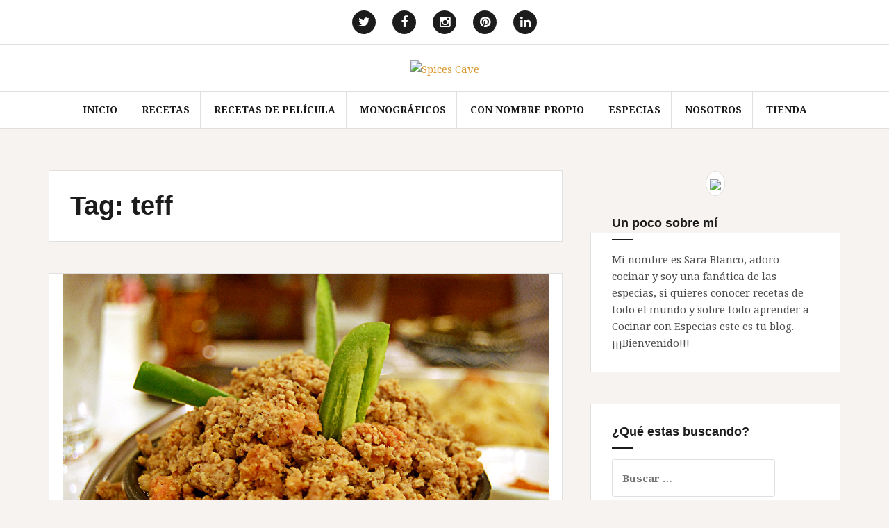

--- FILE ---
content_type: text/html; charset=UTF-8
request_url: https://www.spicescave.com/blog/tag/teff/
body_size: 6731
content:
<!DOCTYPE html>
<html lang="es-ES" prefix="og: http://ogp.me/ns#">
<head>
<meta charset="UTF-8">
<meta name="viewport" content="width=device-width, initial-scale=1">
<link rel="profile" href="http://gmpg.org/xfn/11">
<link rel="pingback" href="https://www.spicescave.com/blog/xmlrpc.php">

<script type="text/javascript">
var _gaq = _gaq || [];
_gaq.push(['_setAccount', 'UA-29112478-1']);
_gaq.push(['_trackPageview', '']);_gaq.push(['_trackPageLoadTime']);

(function() {
		var ga = document.createElement('script'); ga.type = 'text/javascript'; ga.async = true;
			ga.src = ('https:' == document.location.protocol ? 'https://ssl' : 'http://www') + '.google-analytics.com/ga.js';
			var s = document.getElementsByTagName('script')[0]; s.parentNode.insertBefore(ga, s);
})(); 
</script><link rel="author" href="https://plus.google.com/115273682657571207888/posts">


<title>teff &#8211; Spices Cave</title>
<meta name='robots' content='max-image-preview:large' />

<!-- This site is optimized with the Yoast SEO plugin v2.3.5 - https://yoast.com/wordpress/plugins/seo/ -->
<link rel="canonical" href="https://www.spicescave.com/blog/tag/teff/" />
<link rel="publisher" href="https://plus.google.com/u/0/b/108091893354905209597/?pageId=108091893354905209597"/>
<meta property="og:locale" content="es_ES" />
<meta property="og:type" content="object" />
<meta property="og:title" content="teff Archives - Spices Cave" />
<meta property="og:url" content="https://www.spicescave.com/blog/tag/teff/" />
<meta property="og:site_name" content="Spices Cave" />
<meta name="twitter:card" content="summary_large_image"/>
<meta name="twitter:title" content="teff Archives - Spices Cave"/>
<meta name="twitter:site" content="@SpicesCave"/>
<meta name="twitter:domain" content="Spices Cave"/>
<!-- / Yoast SEO plugin. -->

<link rel='dns-prefetch' href='//fonts.googleapis.com' />
<link rel='dns-prefetch' href='//s.w.org' />
<link rel="alternate" type="application/rss+xml" title="Spices Cave &raquo; Feed" href="https://www.spicescave.com/blog/feed/" />
<link rel="alternate" type="application/rss+xml" title="Spices Cave &raquo; RSS de los comentarios" href="https://www.spicescave.com/blog/comments/feed/" />
<link rel="alternate" type="application/rss+xml" title="Spices Cave &raquo; teff RSS de la etiqueta" href="https://www.spicescave.com/blog/tag/teff/feed/" />
		<script type="text/javascript">
			window._wpemojiSettings = {"baseUrl":"https:\/\/s.w.org\/images\/core\/emoji\/13.0.1\/72x72\/","ext":".png","svgUrl":"https:\/\/s.w.org\/images\/core\/emoji\/13.0.1\/svg\/","svgExt":".svg","source":{"concatemoji":"https:\/\/www.spicescave.com\/blog\/wp-includes\/js\/wp-emoji-release.min.js?ver=5.7.14"}};
			!function(e,a,t){var n,r,o,i=a.createElement("canvas"),p=i.getContext&&i.getContext("2d");function s(e,t){var a=String.fromCharCode;p.clearRect(0,0,i.width,i.height),p.fillText(a.apply(this,e),0,0);e=i.toDataURL();return p.clearRect(0,0,i.width,i.height),p.fillText(a.apply(this,t),0,0),e===i.toDataURL()}function c(e){var t=a.createElement("script");t.src=e,t.defer=t.type="text/javascript",a.getElementsByTagName("head")[0].appendChild(t)}for(o=Array("flag","emoji"),t.supports={everything:!0,everythingExceptFlag:!0},r=0;r<o.length;r++)t.supports[o[r]]=function(e){if(!p||!p.fillText)return!1;switch(p.textBaseline="top",p.font="600 32px Arial",e){case"flag":return s([127987,65039,8205,9895,65039],[127987,65039,8203,9895,65039])?!1:!s([55356,56826,55356,56819],[55356,56826,8203,55356,56819])&&!s([55356,57332,56128,56423,56128,56418,56128,56421,56128,56430,56128,56423,56128,56447],[55356,57332,8203,56128,56423,8203,56128,56418,8203,56128,56421,8203,56128,56430,8203,56128,56423,8203,56128,56447]);case"emoji":return!s([55357,56424,8205,55356,57212],[55357,56424,8203,55356,57212])}return!1}(o[r]),t.supports.everything=t.supports.everything&&t.supports[o[r]],"flag"!==o[r]&&(t.supports.everythingExceptFlag=t.supports.everythingExceptFlag&&t.supports[o[r]]);t.supports.everythingExceptFlag=t.supports.everythingExceptFlag&&!t.supports.flag,t.DOMReady=!1,t.readyCallback=function(){t.DOMReady=!0},t.supports.everything||(n=function(){t.readyCallback()},a.addEventListener?(a.addEventListener("DOMContentLoaded",n,!1),e.addEventListener("load",n,!1)):(e.attachEvent("onload",n),a.attachEvent("onreadystatechange",function(){"complete"===a.readyState&&t.readyCallback()})),(n=t.source||{}).concatemoji?c(n.concatemoji):n.wpemoji&&n.twemoji&&(c(n.twemoji),c(n.wpemoji)))}(window,document,window._wpemojiSettings);
		</script>
		<style type="text/css">
img.wp-smiley,
img.emoji {
	display: inline !important;
	border: none !important;
	box-shadow: none !important;
	height: 1em !important;
	width: 1em !important;
	margin: 0 .07em !important;
	vertical-align: -0.1em !important;
	background: none !important;
	padding: 0 !important;
}
</style>
	<link rel='stylesheet' id='wp-block-library-css'  href='https://www.spicescave.com/blog/wp-includes/css/dist/block-library/style.min.css?ver=5.7.14' type='text/css' media='all' />
<link rel='stylesheet' id='yumprint-recipe-theme-layout-css'  href='https://www.spicescave.com/blog/wp-content/plugins/recipe-card/css/layout.css?ver=5.7.14' type='text/css' media='all' />
<link rel='stylesheet' id='amadeus-bootstrap-css'  href='https://www.spicescave.com/blog/wp-content/themes/amadeus/css/bootstrap/css/bootstrap.min.css?ver=1' type='text/css' media='all' />
<link rel='stylesheet' id='amadeus-body-fonts-css'  href='//fonts.googleapis.com/css?family=Noto+Serif%3A400%2C700%2C400italic%2C700italic&#038;ver=5.7.14' type='text/css' media='all' />
<link rel='stylesheet' id='amadeus-headings-fonts-css'  href='//fonts.googleapis.com/css?family=Playfair+Display%3A400%2C700&#038;ver=5.7.14' type='text/css' media='all' />
<link rel='stylesheet' id='amadeus-style-css'  href='https://www.spicescave.com/blog/wp-content/themes/amadeus/style.css?ver=5.7.14' type='text/css' media='all' />
<style id='amadeus-style-inline-css' type='text/css'>
.site-branding { padding:20px 0; }
.header-image { height:400px; }
@media only screen and (max-width: 1024px) { .header-image { height:250px; } }
.site-logo { max-width:120px; }
a, a:hover, .main-navigation a:hover, .nav-next a:hover, .nav-previous a:hover, .social-navigation li a:hover { color:#dd9933}
button, .button, input[type="button"], input[type="reset"], input[type="submit"], .entry-thumb-inner { background-color:#dd9933}
body, .widget a { color:#4c4c4c}
.social-navigation { background-color:#fff}
.social-navigation li a::before { background-color:#1c1c1c}
.branding-wrapper { background-color:#fff}
.main-navigation { background-color:#fff}
.main-navigation a { color:#1c1c1c}
.site-title a, .site-title a:hover { color:#1c1c1c}
.site-description { color:#767676}
.entry-title, .entry-title a { color:#1c1c1c}
.entry-meta, .entry-meta a, .entry-footer, .entry-footer a { color:#dd9933}
.site-footer, .footer-widget-area { background-color:#fff}

</style>
<link rel='stylesheet' id='amadeus-font-awesome-css'  href='https://www.spicescave.com/blog/wp-content/themes/amadeus/fonts/font-awesome.min.css?ver=5.7.14' type='text/css' media='all' />
<script type='text/javascript' src='https://www.spicescave.com/blog/wp-includes/js/jquery/jquery.min.js?ver=3.5.1' id='jquery-core-js'></script>
<script type='text/javascript' src='https://www.spicescave.com/blog/wp-includes/js/jquery/jquery-migrate.min.js?ver=3.3.2' id='jquery-migrate-js'></script>
<script type='text/javascript' src='https://www.spicescave.com/blog/wp-content/plugins/recipe-card/js/post.js?ver=5.7.14' id='yumprint-recipe-post-js'></script>
<script type='text/javascript' src='https://www.spicescave.com/blog/wp-content/themes/amadeus/js/parallax.min.js?ver=1' id='amadeus-parallax-js'></script>
<script type='text/javascript' src='https://www.spicescave.com/blog/wp-content/themes/amadeus/js/jquery.slicknav.min.js?ver=1' id='amadeus-slicknav-js'></script>
<script type='text/javascript' src='https://www.spicescave.com/blog/wp-content/themes/amadeus/js/jquery.fitvids.min.js?ver=1' id='amadeus-fitvids-js'></script>
<script type='text/javascript' src='https://www.spicescave.com/blog/wp-content/themes/amadeus/js/scripts.js?ver=1' id='amadeus-scripts-js'></script>
<link rel="https://api.w.org/" href="https://www.spicescave.com/blog/wp-json/" /><link rel="alternate" type="application/json" href="https://www.spicescave.com/blog/wp-json/wp/v2/tags/1357" /><link rel="EditURI" type="application/rsd+xml" title="RSD" href="https://www.spicescave.com/blog/xmlrpc.php?rsd" />
<link rel="wlwmanifest" type="application/wlwmanifest+xml" href="https://www.spicescave.com/blog/wp-includes/wlwmanifest.xml" /> 
<meta name="generator" content="WordPress 5.7.14" />
<script type="text/javascript">
	window.yumprintRecipePlugin = "http://www.spicescave.com/blog/wp-content/plugins/recipe-card";
	window.yumprintRecipeAjaxUrl = "https://www.spicescave.com/blog/wp-admin/admin-ajax.php";
	window.yumprintRecipeUrl = "https://www.spicescave.com/blog/";
</script><!--[if lte IE 8]>
<script type="text/javascript">
    window.yumprintRecipeDisabled = true;
</script>
<![endif]-->
<style type="text/css">	@import url(http://fonts.googleapis.com/css?family=Bree+Serif|Open+Sans);    .blog-yumprint-recipe .blog-yumprint-recipe-title {
    	color: #FF7A26;
    }
    .blog-yumprint-recipe .blog-yumprint-subheader, .blog-yumprint-recipe .blog-yumprint-infobar-section-title, .blog-yumprint-recipe .blog-yumprint-infobox-section-title, .blog-yumprint-nutrition-section-title {
        color: #FF7A26;
    }
    .blog-yumprint-recipe .blog-yumprint-save, .blog-yumprint-recipe .blog-yumprint-header .blog-yumprint-save a {
    	background-color: #FF7A26;
    	color: #ffffff !important;
    }
    .blog-yumprint-recipe .blog-yumprint-save:hover, .blog-yumprint-recipe .blog-yumprint-header .blog-yumprint-save:hover a {
    	background-color: #ffa166;
    }
    .blog-yumprint-recipe .blog-yumprint-adapted-link, .blog-yumprint-nutrition-more, .blog-yumprint-report-error {
        color: #FF7A26;
    }
    .blog-yumprint-recipe .blog-yumprint-infobar-section-data, .blog-yumprint-recipe .blog-yumprint-infobox-section-data, .blog-yumprint-recipe .blog-yumprint-adapted, .blog-yumprint-recipe .blog-yumprint-author, .blog-yumprint-recipe .blog-yumprint-serves, .blog-yumprint-nutrition-section-data {
        color: #969696;
    }
    .blog-yumprint-recipe .blog-yumprint-recipe-summary, .blog-yumprint-recipe .blog-yumprint-ingredient-item, .blog-yumprint-recipe .blog-yumprint-method-item, .blog-yumprint-recipe .blog-yumprint-note-item, .blog-yumprint-write-review, .blog-yumprint-nutrition-box {
        color: #333333;
    }
    .blog-yumprint-write-review:hover, .blog-yumprint-nutrition-more:hover, .blog-yumprint-recipe .blog-yumprint-adapted-link:hover {
        color: #ffa166;
    }
    .blog-yumprint-recipe .blog-yumprint-nutrition-bar:hover .blog-yumprint-nutrition-section-title {
        color: #ffa166;
    }
    .blog-yumprint-recipe .blog-yumprint-nutrition-bar:hover .blog-yumprint-nutrition-section-data {
        color: #b0b0b0;
    }

    .blog-yumprint-recipe .blog-yumprint-print {
    	background-color: #969696;
    	color: #ffffff;
    }
    .blog-yumprint-recipe .blog-yumprint-print:hover {
    	background-color: #b0b0b0;
    }
    .blog-yumprint-recipe {
    	background-color: white;
    	border-color: rgb(220, 220, 220);
    	border-style: solid;
    	border-width: 1px;
    	border-radius: 30px;
    }
    .blog-yumprint-recipe .blog-yumprint-recipe-contents {
    	border-top-color: rgb(220, 220, 220);
    	border-top-width: 1px;
    	border-top-style: solid;
    }
    .blog-yumprint-recipe .blog-yumprint-info-bar, .blog-yumprint-recipe .blog-yumprint-nutrition-bar, .blog-yumprint-nutrition-border {
    	border-top-color: rgb(220, 220, 220);
    	border-top-width: 1px;
    	border-top-style: solid;
    }
    .blog-yumprint-nutrition-line, .blog-yumprint-nutrition-thick-line, .blog-yumprint-nutrition-very-thick-line {
    	border-top-color: rgb(220, 220, 220);
    }
    .blog-yumprint-recipe .blog-yumprint-info-box, .blog-yumprint-nutrition-box {
    	background-color: white;
    	border-color: rgb(220, 220, 220);
    	border-style: solid;
    	border-width: 1px;
    	border-radius: 15px;
    }
    .blog-yumprint-recipe .blog-yumprint-recipe-title {
		font-family: Bree Serif, Helvetica Neue, Helvetica, Tahoma, Sans Serif, Sans;
		font-size: 28px;
		font-weight: normal;
		font-style: normal;
		text-transform: none;
		text-decoration: none;
    }
    .blog-yumprint-recipe .blog-yumprint-subheader {
		font-family: Bree Serif, Helvetica Neue, Helvetica, Tahoma, Sans Serif, Sans;
		font-size: 20px;
		font-weight: normal;
		font-style: normal;
		text-transform: none;
		text-decoration: none;
    }
    .blog-yumprint-recipe .blog-yumprint-recipe-summary, .blog-yumprint-recipe .blog-yumprint-ingredients, .blog-yumprint-recipe .blog-yumprint-methods, .blog-yumprint-recipe .blog-yumprint-notes, .blog-yumprint-write-review, .blog-yumprint-nutrition-box {
		font-family: Open Sans, Helvetica Neue, Helvetica, Tahoma, Sans Serif, Sans;
		font-size: 14px;
		font-weight: normal;
		font-style: normal;
		text-transform: none;
		text-decoration: none;
    }
    .blog-yumprint-recipe .blog-yumprint-info-bar, .blog-yumprint-recipe .blog-yumprint-info-box, .blog-yumprint-recipe .blog-yumprint-adapted, .blog-yumprint-recipe .blog-yumprint-author, .blog-yumprint-recipe .blog-yumprint-serves, .blog-yumprint-recipe .blog-yumprint-infobar-section-title, .blog-yumprint-recipe .blog-yumprint-infobox-section-title,.blog-yumprint-recipe .blog-yumprint-nutrition-bar, .blog-yumprint-nutrition-section-title, .blog-yumprint-nutrition-more {
		font-family: Open Sans, Helvetica Neue, Helvetica, Tahoma, Sans Serif, Sans;
		font-size: 14px;
		font-weight: normal;
		font-style: normal;
		text-transform: none;
		text-decoration: none;
    }
    .blog-yumprint-recipe .blog-yumprint-action {
		font-family: Open Sans, Helvetica Neue, Helvetica, Tahoma, Sans Serif, Sans;
		font-size: 14px;
		font-weight: normal;
		font-style: normal;
		text-transform: none;
		text-decoration: none;
    }    .blog-yumprint-header {
        width: 100% !important;
    }    </style><!--[if lt IE 9]>
<script src="https://www.spicescave.com/blog/wp-content/themes/amadeus/js/html5shiv.js"></script>
<![endif]-->
		<style type="text/css">
			.header-image {
				background: url(https://www.spicescave.com/blog/wp-content/uploads/2015/09/cropped-imagen_blog_nuevo_30486699_ml.jpg) no-repeat;
				background-position: center top;
				background-attachment: fixed;
				background-size: cover;
			}
		</style>
		</head>

<body class="archive tag tag-teff tag-1357 group-blog">
 	<script src="http://www.spicescave.com/themes/spicescave002/js/cookiechoices.js"></script>

        <script>
                document.addEventListener('DOMContentLoaded', function(event) { cookieChoices.showCookieConsentBar('debemos informarle sobre el uso de cookies de este sitio web','Cerrar', 'Más información', '/blog/cookies_comprar_especias/'); });
         </script>

<div id="page" class="hfeed site">
	<a class="skip-link screen-reader-text" href="#content">Skip to content</a>

	<header id="masthead" class="site-header clearfix" role="banner">

				<nav class="social-navigation clearfix">
			<div class="container">
				<div class="menu-top-menu-container"><ul id="menu-top-menu" class="menu clearfix"><li id="menu-item-2401" class="menu-item menu-item-type-custom menu-item-object-custom menu-item-2401"><a href="https://twitter.com/SpicesCave"><span class="screen-reader-text">Elemento del menú</span></a></li>
<li id="menu-item-2402" class="menu-item menu-item-type-custom menu-item-object-custom menu-item-2402"><a href="https://www.facebook.com/spicescave"><span class="screen-reader-text">Elemento del menú</span></a></li>
<li id="menu-item-2404" class="menu-item menu-item-type-custom menu-item-object-custom menu-item-2404"><a href="https://instagram.com/spicescave/"><span class="screen-reader-text">Elemento del menú</span></a></li>
<li id="menu-item-2405" class="menu-item menu-item-type-custom menu-item-object-custom menu-item-2405"><a href="https://www.pinterest.com/SpicesCave/"><span class="screen-reader-text">Elemento del menú</span></a></li>
<li id="menu-item-2403" class="menu-item menu-item-type-custom menu-item-object-custom menu-item-2403"><a href="https://www.linkedin.com/company/spices-cave"><span class="screen-reader-text">Elemento del menú</span></a></li>
</ul></div>			</div>
		</nav>
			

				

		<div class="branding-wrapper">
			<div class="container">
				<div class="site-branding">
		        					<a href="https://www.spicescave.com/blog/" title="Spices Cave"><img class="site-logo" src="http://www.spicescave.com/blog/wp-content/uploads/2012/09/logo1.jpg" alt="Spices Cave" /></a>
		        				</div><!-- .site-branding -->
			</div>
		</div>

				<nav id="site-navigation" class="main-navigation" role="navigation">
			<div class="container">
			<div class="menu-menu-prinpal-container"><ul id="primary-menu" class="menu"><li id="menu-item-2378" class="menu-item menu-item-type-custom menu-item-object-custom menu-item-home menu-item-2378"><a href="http://www.spicescave.com/blog/">Inicio</a></li>
<li id="menu-item-2379" class="menu-item menu-item-type-taxonomy menu-item-object-category menu-item-has-children menu-item-2379"><a href="https://www.spicescave.com/blog/topics/recetas/">Recetas</a>
<ul class="sub-menu">
	<li id="menu-item-2649" class="menu-item menu-item-type-taxonomy menu-item-object-category menu-item-2649"><a href="https://www.spicescave.com/blog/topics/entrantes/">Entrantes</a></li>
	<li id="menu-item-2663" class="menu-item menu-item-type-taxonomy menu-item-object-category menu-item-2663"><a href="https://www.spicescave.com/blog/topics/primeros/">Primeros</a></li>
	<li id="menu-item-2664" class="menu-item menu-item-type-taxonomy menu-item-object-category menu-item-2664"><a href="https://www.spicescave.com/blog/topics/segundos/">Segundos</a></li>
	<li id="menu-item-2662" class="menu-item menu-item-type-taxonomy menu-item-object-category menu-item-2662"><a href="https://www.spicescave.com/blog/topics/postres/">Postres</a></li>
	<li id="menu-item-3372" class="menu-item menu-item-type-taxonomy menu-item-object-category menu-item-3372"><a href="https://www.spicescave.com/blog/topics/a-la-sil-vous-plait/">A la &#8220;s&#8217;il vous plait&#8221;</a></li>
</ul>
</li>
<li id="menu-item-2639" class="menu-item menu-item-type-taxonomy menu-item-object-category menu-item-2639"><a href="https://www.spicescave.com/blog/topics/recetas-de-pelicula/">Recetas de Película</a></li>
<li id="menu-item-4620" class="menu-item menu-item-type-taxonomy menu-item-object-category menu-item-4620"><a href="https://www.spicescave.com/blog/topics/monograficos/">Monográficos</a></li>
<li id="menu-item-2574" class="menu-item menu-item-type-taxonomy menu-item-object-category menu-item-2574"><a href="https://www.spicescave.com/blog/topics/con-nombre-propio/">Con Nombre Propio</a></li>
<li id="menu-item-2380" class="menu-item menu-item-type-taxonomy menu-item-object-category menu-item-2380"><a href="https://www.spicescave.com/blog/topics/especias/">Especias</a></li>
<li id="menu-item-2418" class="menu-item menu-item-type-post_type menu-item-object-page menu-item-2418"><a href="https://www.spicescave.com/blog/nosotros/">Nosotros</a></li>
<li id="menu-item-2406" class="menu-item menu-item-type-custom menu-item-object-custom menu-item-2406"><a href="http://www.spicescave.com/">Tienda</a></li>
</ul></div>			</div>
		</nav><!-- #site-navigation -->
		<nav class="mobile-nav"></nav>
		
	</header><!-- #masthead -->

		
	<div id="content" class="site-content container">

	<div id="primary" class="content-area">
		<main id="main" class="site-main" role="main">

		
			<header class="page-header">
				<h1 class="page-title">Tag: <span>teff</span></h1>			</header><!-- .page-header -->

						
				
<article id="post-4234" class="post-4234 post type-post status-publish format-standard has-post-thumbnail hentry category-africa category-cajondesastre category-entrantes category-recetas tag-acelgas tag-africa tag-ayib tag-buey tag-cocina-etiope tag-ensete tag-etiopia tag-gomen tag-injera tag-kale tag-kifto tag-kocho tag-mitmita tag-recetas tag-teff">
		<div class="entry-thumb">
		<!--
		<div class="entry-thumb-inner">
		</div>
		<a class="thumb-icon" href="https://www.spicescave.com/blog/kifto/" title="Kifto: tartar de buey etíope" ><i class="fa fa-send"></i></a>
		-->
		<a class="thumb-icon" href="https://www.spicescave.com/blog/kifto/" title="Kifto: tartar de buey etíope" >
			 <img width="700" height="500" src="https://www.spicescave.com/blog/wp-content/uploads/2018/01/kifto_700x500.jpg" class="attachment-amadeus-entry-thumb size-amadeus-entry-thumb wp-post-image" alt="" loading="lazy" srcset="https://www.spicescave.com/blog/wp-content/uploads/2018/01/kifto_700x500.jpg 700w, https://www.spicescave.com/blog/wp-content/uploads/2018/01/kifto_700x500-632x451.jpg 632w" sizes="(max-width: 700px) 100vw, 700px" />		</a>
	</div>
	
	<div class="post-inner">
		<header class="entry-header">
			<h1 class="entry-title"><a href="https://www.spicescave.com/blog/kifto/" rel="bookmark">Kifto: tartar de buey etíope</a></h1>
						<div class="entry-meta">
				<span class="posted-on"><a href="https://www.spicescave.com/blog/kifto/" rel="bookmark"><time class="entry-date published" datetime="2018-01-24T15:03:41+01:00">24 enero, 2018</time><time class="updated" datetime="2019-11-18T10:36:39+01:00">18 noviembre, 2019</time></a></span><span class="byline"> <span class="author vcard"><a class="url fn n" href="https://www.spicescave.com/blog/author/sarablancos/">Sara Blanco</a></span></span><span class="cat-link"><a href="https://www.spicescave.com/blog/topics/africa/">África</a></span>			</div><!-- .entry-meta -->
					</header><!-- .entry-header -->

		<div class="entry-content">
							<p>Hoy os traigo una rareza, una receta para adentrarnos en la cocina africana sin arriesgar mucho, y es que el kifto (o ketfo) etiópe es una extraordinaria forma de degustar la cocina de estas exóticas tierras. El kifto o ketfo es un plato tradicional de la cocina etíope que no es más ni menos que [&hellip;]</p>
			
					</div><!-- .entry-content -->
	</div>
</article><!-- #post-## -->

			
			
		
		</main><!-- #main -->
	</div><!-- #primary -->


<div id="secondary" class="widget-area" role="complementary">
	<aside id="amadeus_about-3" class="widget amadeus_about"><div class="photo-wrapper"><img class="about-photo" src="http://www.spicescave.com/blog/wp-content/uploads/2019/08/sara.jpg"/></div><h4 class="widget-title">Un poco sobre mí</h4>			<div class="textwidget">Mi nombre es Sara Blanco, adoro cocinar y soy una fanática de las especias, si quieres conocer recetas de todo el mundo y sobre todo aprender a Cocinar con Especias este es tu blog.

¡¡¡Bienvenido!!!</div>
		</aside><aside id="search-3" class="widget widget_search"><h4 class="widget-title">¿Qué estas buscando?</h4><form role="search" method="get" class="search-form" action="https://www.spicescave.com/blog/">
				<label>
					<span class="screen-reader-text">Buscar:</span>
					<input type="search" class="search-field" placeholder="Buscar &hellip;" value="" name="s" />
				</label>
				<input type="submit" class="search-submit" value="Buscar" />
			</form></aside><aside id="text-3" class="widget widget_text">			<div class="textwidget"><div style="text-align:center;"><a target="_blank" href="http://www.spicescave.com/" rel="noopener"><img title="Spices Cave" alt="Spices Cave" src="http://www.comprarespecias.com/wp-content/uploads/2012/09/logo1.jpg"></img></a></div></div>
		</aside><aside id="text-13" class="widget widget_text"><h4 class="widget-title">Spices Cave en las Redes</h4>			<div class="textwidget"><a href="https://www.facebook.com/ComprarEspecias">Facebook</a>
|
<a href="https://www.instagram.com/spicescave/">Instagram</a>
|
<a href="https://twitter.com/SpicesCave">Twitter</a></div>
		</aside></div><!-- #secondary -->

	</div><!-- #content -->
	
			
	<div id="sidebar-footer" class="footer-widget-area clearfix" role="complementary">
		<div class="container">
										<div class="sidebar-column col-md-4 col-sm-4">
				 	<aside id="text-12" class="widget widget_text">			<div class="textwidget"><img src="https://tracker.metricool.com/c3po.jpg?hash=8ccc7556fdb71840f001488cedd58070"/></div>
		</aside>				 </div>
					</div>	
	</div>	
	<footer id="colophon" class="site-footer" role="contentinfo">
		<div class="scroll-container">
			<a href="#" class="scrolltop"><i class="fa fa-chevron-up"></i></a>
		</div>
		<div class="site-info container">
			<a href="http://wordpress.org/">Proudly powered by WordPress</a>
			<span class="sep"> | </span>
			Theme: <a href="http://flyfreemedia.com/themes/amadeus" rel="designer">Amadeus</a> by FlyFreeMedia.		</div><!-- .site-info -->
	</footer><!-- #colophon -->
</div><!-- #page -->

<script type='text/javascript' src='https://www.spicescave.com/blog/wp-content/themes/amadeus/js/navigation.js?ver=20120206' id='amadeus-navigation-js'></script>
<script type='text/javascript' src='https://www.spicescave.com/blog/wp-content/themes/amadeus/js/skip-link-focus-fix.js?ver=20130115' id='amadeus-skip-link-focus-fix-js'></script>
<script type='text/javascript' src='https://www.spicescave.com/blog/wp-includes/js/wp-embed.min.js?ver=5.7.14' id='wp-embed-js'></script>

</body>
</html>
